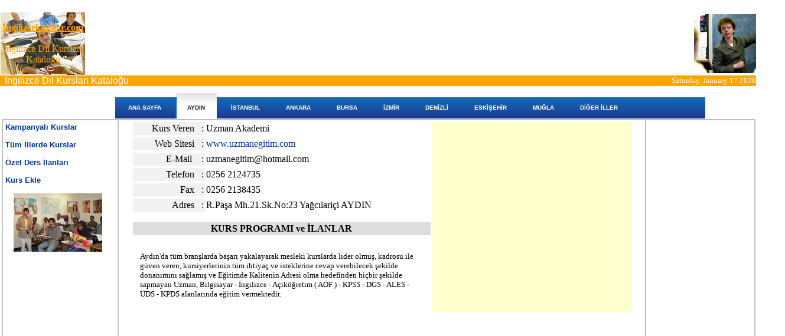

--- FILE ---
content_type: text/html
request_url: http://www.ingilizcekurslar.com/aydin/uzmanegitim.php
body_size: 3008
content:
 <HTML><HEAD><TITLE>Ingilizcekurslar.com</TITLE>
<META content="text/html; charset=iso-8859-9" http-equiv=Content-Type 
name=keywords script="YES" tag="YES">
 
<META content="İngilizce Kurslar" name=Description>


<STYLE type=text/css>.inp {
	FONT-FAMILY: Verdana, Arial, Helvetica, sans-serif; FONT-SIZE: 8pt; TEXT-DECORATION: none
}
.gre {
	COLOR: #86ec00
}
A:hover {
	COLOR: #00ace6
}
 </STYLE>


<SCRIPT language=JavaScript>
<!--
function MM_openBrWindow(theURL,winName,features) { //v2.0
  window.open(theURL,winName,features);
}
//-->
 </SCRIPT>
</HEAD>
<BODY aLink=#ff0000 bgColor=#ffffff leftMargin=3 link=#0d2b77 text=#000000 
topMargin=3 vLink=#0d2b77 marginheight="3" marginwidth="3">

<TABLE align=center border=0 cellPadding=0 cellSpacing=0 width="100%">
  <TBODY>
  <TR>
    <TD width="100%">
      <TABLE border=0 cellPadding=3 cellSpacing=1 bgColor="#fffddd">
         <TBODY>
        <TR> 
          <TD vAlign=center width=180 background="../img/adulteducation.jpg"><center><font color="orange" face="verdana" size="3"> <u><b>İngilizcekurslar.com</b></u><br><br>
        İngilizce Dil Kursları Kataloğu</font></center></TD>
          <TD colSpan=2 vAlign=bottom width=780 bgColor="#ffffff">
            <TABLE border=0 cellPadding=0 cellSpacing=0 width="100%" height="87">
              <TBODY>
              <TR>
               <TD height="68">&nbsp;&nbsp;&nbsp;&nbsp;&nbsp;&nbsp;&nbsp;</TD>
                <TD>


<iframe src="../728x90.php" width="975px" height="99px" frameborder="0"  scrolling="no"></iframe>
              
               </TD><td>&nbsp;&nbsp;&nbsp;&nbsp;&nbsp;&nbsp;</td>
                <TD height="68"> <img src="../img/teacher.jpg" width="150"></TD></TR>
          
               </TR></TBODY></TABLE></TD></TR></TBODY></TABLE></TD></TR></TBODY></TABLE>

<TABLE border=0 cellPadding=0 cellSpacing=0 width="100%">
  <TBODY>
  <TR bgColor=orange><td><FONT color=ffffff face=arial size=3>&nbsp; İngilizce Dil Kursları Kataloğu </td>
    <TD>
      <DIV align=right><FONT color=#ffffff face=Verdana size=2> Saturday, January 17 2026  </FONT></DIV></TD></TR></TBODY></TABLE></FORM>

<center><blockquote>
<!-- <iframe src="heading.php" width="100%" height="75" scrolling="no" frameborder="no" hspace="0" vspace="0" marginwidth=0 marginheight=0></iframe>
 -->
<base href='http://www.ingilizcekurslar.com/aydin/'>
	<link href="js/css.css" rel="stylesheet" type="text/css" />
	<!--Flash gosterir-->
	<script src="js/swfobject.js" type="text/javascript"></script>


<div id="sayfa">
	<div id="ust">

		<div id="servis" style="clear:both">	  
	<div class="sola">
	
	<!-- Yeni menu -->

<div id='UstMenu'>

<ul><li><a href='../index.php'><span>ANA SAYFA</span></a></li>
	<li><a href='index.php' class='uzerindeyim'><span>AYDIN</span></a></li>
	<li><a href='../istanbul/index.php'><span>İSTANBUL</span></a></li>
	<li><a href='../ankara/index.php'><span>ANKARA</span></a></li>
	<li><a href='../bursa/index.php'><span>BURSA</span></a></li>
		<li><a href='../izmir/index.php'><span>İZMİR</span></a></li>
<li><a href='../denizli/index.php'><span>DENİZLİ</span></a></li>
	<li><a href='../eskisehir/index.php'><span>ESKİŞEHİR</span></a></li>
	<li><a href='../mugla/index.php'><span>MUĞLA</span></a></li>
	<li><a href='../iller.php'><span>DİĞER İLLER</span></a></li>




</ul>
</div>

</div>
</blockquote>
</center>

 <TABLE border=0 cellPadding=0 cellSpacing=1 width="100%" >
  <TBODY>
  <TR>
    <TD bgColor=#ffffff colSpan=3 vAlign=center>
  

</DIV></TD><TD>
            
   <!-- body -->         
<TABLE align=center bgColor=#c0c0c0 border=1 borderColor=silver cellPadding=0 
cellSpacing=0 width="100%">
  <TBODY>
  <TR bgColor=#ffffff vAlign=top>
    <TD>
   
      <TABLE border=0 cellPadding=0 cellSpacing=3>
<TBODY>
        <TR>
          <TD class=smtxt width="180">
            <TABLE border=0 cellPadding=0 cellSpacing=1 width="100%">
              <TBODY>
              <TR>
                <TD width="100%" bgColor=#ffffff><B><FONT face=Arial size=2>

     <FONT face="Verdana, Arial, Helvetica, sans-serif" size=2>

           
    <A href="http://www.ingilizcekurslar.com/kampanya.php">Kampanyalı Kurslar</A><br><br>
             <!-- <A href="http://www.ingilizcekurslar.com/summercamps.php">Yaz Kampları</A><br><br>  -->
              	<A href="http://www.ingilizcekurslar.com/iller.php">Tüm İllerde Kurslar</A><br><br>
            	<A href="http://www.bedavaingilizce.com/ilan">Özel Ders İlanları</A> <br><br>
            	<A href="../kursekle.php">Kurs Ekle</A> <br><br>

         	<center><img src="http://www.ingilizcekurslar.com/img/classroom.jpg"></center><br><br>	   	
				


		</B>


 </FONT>

 
 </TD></TR>

            
              <TR>
                <TD width="100%"></TD></TR>
                </TBODY></TABLE>
           
          </TD></TR>
       
        <TR>
          <TD class=smtxt width="180">
        

<!-- linkler -->
          
          </TD></TR>
        </TBODY></TABLE>
        <!-- letf column ends -->
      </TD>
        
        
        <!-- middle body start -->
    <TD>
<center>

<table><tr><td height="100%">
<!-- /////////////////////////////////////////////////////// -->
<TABLE WIDTH="500" BORDER="0" CELLSPACING="0" CELLPADDING="2">
              <TR VALIGN="TOP"> 
               <TD WIDTH="120" ALIGN="RIGHT" bgcolor="f1f1f1"><span class="bold">Kurs Veren&nbsp;&nbsp; :</span></TD>
                <TD WIDTH="380"><SPAN CLASS="normalon">Uzman Akademi</SPAN></TD>
              </TR><tr><td></td></tr>
              <TR VALIGN="TOP"> 
                <TD WIDTH="120" ALIGN="RIGHT" bgcolor="f1f1f1"><span class="bold">Web Sitesi&nbsp;&nbsp; :</span></TD>
                <TD WIDTH="380"><span class="normalon"><a href="http://www.uzmanegitim.com" target="blank">www.uzmanegitim.com</a></span></TD>
              </TR><tr><td></td></tr>
              <TR VALIGN="TOP"> 
                <TD WIDTH="120" ALIGN="RIGHT" bgcolor="f1f1f1"><span class="bold">E-Mail &nbsp;&nbsp; :</span></TD>
                <TD WIDTH="380"><span class="normalon">uzmanegitim@hotmail.com</span></TD>
              </TR><tr><td></td></tr>
              <TR VALIGN="TOP"> 
                <TD WIDTH="120" ALIGN="RIGHT" bgcolor="f1f1f1"><span class="bold">Telefon&nbsp;&nbsp; :</span></TD>
                <TD WIDTH="380"><span class="normalon"> 0256 2124735</span></TD>
              </TR><tr><td></td></tr>
                  <TR VALIGN="TOP"> 
                <TD WIDTH="120" ALIGN="RIGHT" bgcolor="f1f1f1"><span class="bold">Fax&nbsp;&nbsp; :</span></TD>
                <TD WIDTH="380"><span class="normalon">0256 2138435 </span></TD>
              </TR><tr><td></td></tr>
              <TR VALIGN="TOP"> 
                <TD WIDTH="120" ALIGN="RIGHT" bgcolor="f1f1f1"><span class="bold">Adres&nbsp;&nbsp; :</span></TD>
                <TD WIDTH="380"><span class="normalon">R.Paşa Mh.21.Sk.No:23 Yağcılariçi AYDIN
 
</span></TD>
              </TR>
            </TABLE>
 
<!-- ////////////////////////////////////////////////////// -->

  

 

<br>

<TABLE WIDTH="490" BORDER="0" CELLSPACING="0" CELLPADDING="2"><tr bgcolor="#dddddd"><td>
<center><span class="bold"><b>KURS PROGRAMI ve İLANLAR</b></span></center>
</td></tr>
<tr><td>
<span class="normalon">

<!-- ///////////////hakan sarayköylüoğlu///////mail at site////////////////////////////////-->
 <table border=0 cellPadding=5 cellSpacing=5 width="500">
 <tr bgcolor="#ffffff"><td>
<p align="left"><font size="2" face="verdana">
<br>

Aydın'da tüm branşlarda başarı yakalayarak mesleki 
 kurslarda lider olmuş, kadrosu ile güven veren, kursiyerlerinin tüm 
 ihtiyaç ve isteklerine cevap verebilecek şekilde donanımını sağlamış ve 
 Eğitimde Kalitenin Adresi olma hedefinden hiçbir şekilde sapmayan Uzman, 
 Bilgisayar - İngilizce - Açıköğretim ( AÖF ) - KPSS - DGS - ALES - ÜDS - 
 KPDS alanlarında eğitim vermektedir.



</font><br>
</p>
</td></tr>
</table>




<!-- ////////////////////////////////////////////////////// -->

</span>
</td></tr></table>
<!-- ////////////////////////////////////////////////////// -->
</td>

<td height="100%" bgcolor="ffffcd"><center>
        <!-- google reklam 336x280 -->
<script type="text/javascript"><!--
google_ad_client = "pub-1132541775905171";
google_ad_width = 336;
google_ad_height = 280;
google_ad_format = "336x280_as";
google_ad_type = "text_image";
google_ad_channel ="";
google_color_border = "FFFFFF";
google_color_bg = "FFFFFF";
google_color_link = "0000FF";
google_color_url = "008000";
google_color_text = "000000";
//--></script>
<script type="text/javascript"
  src="http://pagead2.googlesyndication.com/pagead/show_ads.js">
</script>
<!-- google reklam end -->

</center></td></tr></table>



 






<!-- right column -->

 

    <TD width="183">
      <TABLE align=center border=0 cellPadding=1 cellSpacing=0 width="99%">
        <TBODY>
                <TR vAlign=top>
          <TH align=left bgColor=#ffffff noWrap>
            <TABLE align=center border=0 cellSpacing=1 width="164">
              <TBODY>
              
  
	<tr><td>
 <!-- en sağ sütun -->

 <!-- kalın gökdelen -->
<script type="text/javascript"><!--
google_ad_client = "pub-1132541775905171";
/* 160x600, oluşturulma 14.09.2008 */
google_ad_slot = "0233222819";
google_ad_width = 160;
google_ad_height = 600;
//-->
</script>
<script type="text/javascript"
src="http://pagead2.googlesyndication.com/pagead/show_ads.js">
</script>
 
</td></tr>
				
					


</TBODY></TABLE></TR></TR></TBODY></TABLE> 

<br>
 


<BR></FONT></DIV></BODY></HTML>

--- FILE ---
content_type: text/html
request_url: http://www.ingilizcekurslar.com/728x90.php
body_size: 2244
content:
 <HTML><HEAD>
<title>ingilizce kursu, ingilizce dil kursları, İstanbulda ingilizce kursu, Ankarada ingilizce kursu, Bursada ingilizce kursu, İzmirde ingilizce kursu, ingilizce kurs fiyatları, özel ingilizce kursu</title>
<META content="text/html; charset=iso-8859-9" http-equiv=Content-Type name=keywords script="YES" tag="YES">
<META content="ingilizce kursu, ingilizce kurs fiyatları, özel ders, kurs veren firmalar" name=Description>
<meta name="description" content="ingilizce Kursu, ingilizce kursları, İngilizce kurs veren firmalar, ingilizce konuşma, ingilizce dil eğitimi, ingilizce dersler, Grammar, Reading, English chat, pen friends, reading room, proverbs, poems, idioms, games, riddles, Grammar subject of the day, ">
<meta name="keywords" content="ingilizce kursu, ingilizce kursları, ingilizce kurslari, ingilizce dersaneleri, ingilizce, kurslar, kurs verenler,  ingilizce dersi, grammar, ingilizce zamanlar, ingiltere, yurtdışı, eğitim portalı, eğitim danışmanlık, yaz tatilinde ingilizce,  dil, dilbilgisi, atasözleri, şiirler, tekerleme, eğlence, okuma, okuma odası, deyimler, oyunlar, bilmeceler, çeviri, lisan, game, new words, vocabulary, dictionary, fun pages, jokes, poems, penfriends, translation irregular verbs, newspapers, online newspapers english books, films, proverbs, idioms, mail, beginner, elementary, pre-intermediate, intermediate, upper-intermediate, advanced, dil okulları, reading, writing, listening, speaking, riddles, chat rooms, quizzes, questions, tests, forum, today's new word, today's grammar subject, today's joke, today's poem, english courses, tenses, ingilizce kurs, online education, business english, iş ingilizcesi, british english, american english, tenses, online dil eğitimi, yurtdışı danışmanlık, yurtdışı eğitimi, Education degree, Educational software, teachers, english alphabet, english letters, online degree, online education service, materials for english teachers, esl, efl,english lesson plans,english grammar,english grammar lessons,english as a second language,english courses,english for academic purposes,english language textbooks,english learning,english lesson,english lesson plans,english lessons,english lessons online,english materials,english resources,english second language,english teacher resources,english teaching resources,esl activities,esl cafe,esl games,esl lesson plans,esl lessons,esl materials,esl resources,free business english lessons,free english lessons,free lesson plans,free teacher resources,grammar worksheets,high school english lesson plans,language lessons,learn english,lesson plans,lesson plans for teachers,photocopiable english lesson plans,teacher lesson plans,teaching english,teaching english as a foreign language,teaching english as a second language,teaching esl, teaching materials, teaching english, teaching english as a second language, toefl tests,tefl jobs,tesol journal,efl,elt,esl,esol,esp,grammar,k12,tefl,tesl,tesol,toefl,toeic ">
 

<STYLE type=text/css>.inp {
	FONT-FAMILY: Verdana, Arial, Helvetica, sans-serif; FONT-SIZE: 8pt; TEXT-DECORATION: none
}
.gre {
	COLOR: #86ec00
}
A:hover {
	COLOR: #00ace6
}
 </STYLE>


<SCRIPT language=JavaScript>
<!--
function MM_openBrWindow(theURL,winName,features) { //v2.0
  window.open(theURL,winName,features);
}
//-->
 </SCRIPT>

 
</HEAD>
<BODY aLink=#ff0000 bgColor=#ffffff leftMargin=3 link=#0d2b77 text=#000000 
topMargin=3 vLink=#0d2b77 marginheight="3" marginwidth="3">

<TABLE><TR>
<TD>






<!-- <table bgcolor="C4E1FF" cellpadding="5" cellspacing="0" BORDER="0" width="180"><tr>
<td><font size="1" face="verdana" color="000000"> 
<a href="http://www.eecanglo.com" target="_blank">
<b> 5 GÜNDE İNGİLİZCE KAMPI  </b><br>
İngilizce öğretmenlerle konaklamalı yoğun ingilizce programı ile herkes
ingilizce konuşacak! 212 2937551 <br>
  <B>www.eecanglo.com </b> </a> 
</font></td></tr></table>

</TD>
<td>&nbsp;</td>
<TD>
<table bgcolor="B9F766" cellpadding="5" cellspacing="0" BORDER="0" width="180"><tr>
<td><font size="1" face="verdana" color="000000"> 
<a href="reklam/anasayfa3.htm" target="_blank"> 
<img src="img/burada_yeral.gif"><br>
<u>Reklam  müracaat</u></a></b></font>
</font></td></tr></table>

</TD>
<td>&nbsp;</td>
<TD>
<table bgcolor="B9F766" cellpadding="5" cellspacing="0" BORDER="0" width="180"><tr>
<td><font size="1" face="verdana" color="000000"> 
<a href="reklam/anasayfa3.htm" target="_blank"> 
<img src="img/burada_yeral.gif"><br>
<u>Reklam  müracaat</u></a></b></font>
</font></td></tr></table>

</TD>
<td>&nbsp;</td>
<TD>
<table bgcolor="B9F766" cellpadding="5" cellspacing="0" BORDER="0" width="180"><tr>
<td><font size="1" face="verdana" color="000000"> 
<a href="reklam/anasayfa3.htm" target="_blank"> 
<img src="img/burada_yeral.gif"><br>
<u>Reklam  müracaat</u></a></b></font>
</font></td></tr></table>

</TD>


</TR></TABLE>
--->

    
<!---object width="728" height="90">
<param name="movie" value="fullenglish728x90.swf">
<embed src="fullenglish728x90.swf" width="728" height="90">
</embed>
</object


 
 <table border="0" bgcolor="FFBBCC" width="728" height="90"><tr><td>
<font size="2" face="verdana">
<center><b>R E K L A M &nbsp;&nbsp; A L A N I &nbsp;&nbsp; (728 X 90)<BR>
Reklam verin!
<br>
Firmanızı ve kurslarınızı tanıtın!<BR>
<a href="contact.php" target="_blank">Başvurun</a>
</b></center>
</font>
</td></tr></table>

<font size="1" face="arial">  <a href="contact.php" target="_blank">Reklam Başvuru</a></font>
<a href="http://www.amerikankulturbeylikduzu.com" target="_blank"><img src="akd_beylikduzu.jpg" border="0"></a>

----->
<!-- //////////////////////////////////LEADBOARD //////////////////////////////////////////////////////// -->
<script type="text/javascript"><!--
google_ad_client = "ca-pub-1132541775905171";
/* Beding Leadboard */
google_ad_slot = "2186271899";
google_ad_width = 970;
google_ad_height = 90;
//-->
</script>
<script type="text/javascript"
src="http://pagead2.googlesyndication.com/pagead/show_ads.js">
</script>

 
</HTML>

--- FILE ---
content_type: text/html; charset=utf-8
request_url: https://www.google.com/recaptcha/api2/aframe
body_size: 268
content:
<!DOCTYPE HTML><html><head><meta http-equiv="content-type" content="text/html; charset=UTF-8"></head><body><script nonce="2AfBaV14M8lWjLaAvpZNzg">/** Anti-fraud and anti-abuse applications only. See google.com/recaptcha */ try{var clients={'sodar':'https://pagead2.googlesyndication.com/pagead/sodar?'};window.addEventListener("message",function(a){try{if(a.source===window.parent){var b=JSON.parse(a.data);var c=clients[b['id']];if(c){var d=document.createElement('img');d.src=c+b['params']+'&rc='+(localStorage.getItem("rc::a")?sessionStorage.getItem("rc::b"):"");window.document.body.appendChild(d);sessionStorage.setItem("rc::e",parseInt(sessionStorage.getItem("rc::e")||0)+1);localStorage.setItem("rc::h",'1768614723564');}}}catch(b){}});window.parent.postMessage("_grecaptcha_ready", "*");}catch(b){}</script></body></html>

--- FILE ---
content_type: text/html; charset=utf-8
request_url: https://www.google.com/recaptcha/api2/aframe
body_size: -271
content:
<!DOCTYPE HTML><html><head><meta http-equiv="content-type" content="text/html; charset=UTF-8"></head><body><script nonce="Y5hIoooOdLUJg-PXQJC8jQ">/** Anti-fraud and anti-abuse applications only. See google.com/recaptcha */ try{var clients={'sodar':'https://pagead2.googlesyndication.com/pagead/sodar?'};window.addEventListener("message",function(a){try{if(a.source===window.parent){var b=JSON.parse(a.data);var c=clients[b['id']];if(c){var d=document.createElement('img');d.src=c+b['params']+'&rc='+(localStorage.getItem("rc::a")?sessionStorage.getItem("rc::b"):"");window.document.body.appendChild(d);sessionStorage.setItem("rc::e",parseInt(sessionStorage.getItem("rc::e")||0)+1);localStorage.setItem("rc::h",'1768614723564');}}}catch(b){}});window.parent.postMessage("_grecaptcha_ready", "*");}catch(b){}</script></body></html>

--- FILE ---
content_type: text/css
request_url: http://www.ingilizcekurslar.com/aydin/js/css.css
body_size: 5024
content:
/*
Temel        
*/
	
	body {margin: 20 0 20 0; text-align:center; font-family:verdana; font-size:12px;}	
	a {color:#003399; text-decoration:none;}
	a:hover {text-decoration:underline;}
	p {margin:0px; padding:0px; margin-bottom:10px; line-height:16px; font-size:11px;}
	img {border:0px}
	img a {color:#055199;}
	h1 {font-weight:normal; margin-bottom:0px; padding-bottom:15px;}
	h2 {font-size:12px; margin:0px; padding:0px; font-family:Trebuchet MS;}
	h3 {font-size:16px; margin-bottom:4px; color:#0066CB; font-weight:bold;}
	h3 a {color:#0066CB; text-decoration:underline;}
	h4 {font-size:11px; font-weight:normal; margin:0px;}
	.logo { background:url(logo.gif); background-repeat:no-repeat; float:left; overflow: hidden; zoom: 1;}	
	form {margin:0px; padding:0px;}	
	ul {list-style-type: none }
	
	
	.blogcu-input { font-size: 16px; padding: 5px; border: 1px solid #DFDFDF; background-color: #FFFFFF; }
	.blogcu-input-color { font-size: 16px; padding: 4px; border: 1px solid #DFDFDF; background-color: #FFFFFF; color: #003399; font-weight: bold; }
	.blogcu-button { background: url(js/form_button_bg.jpg) repeat-x; color:#FFFFFF; border: none; font-size: 16px; padding: 4px 12px 4px 12px; cursor: pointer; font-weight: bold; }

/*
Ana Yapilar
*/
	
	#sayfa {width:890px; text-align:left; margin:auto;}
	#ust {margin-bottom:10px; background-color:#FFF;}	
	#ust .formoge { font-size:10px;}
	#orta {}
	#sutun1 {float:left; width:120px; margin-top: 8px; margin-right:10px; overflow: hidden; zoom: 1;}
	#sutun2 {float:left; width:760px; overflow: hidden; zoom: 1;}
	#sutun4 {float:left; width:300px; overflow: hidden; zoom: 1;}	
	#sutun3 {float:left; width:450px; margin-right:10px; overflow: hidden; zoom: 1; }
	#sutun5 {float:left; width:580px; overflow: hidden; zoom: 1;}	
	#sutun6 {float:right; width:300px; overflow: hidden; zoom: 1;}
	#sutun7 {float:left; width:120px; margin-right:10px; overflow: hidden; zoom: 1;}
	#sutun8 {float:left; width:500px; overflow: hidden; zoom: 1;}
	#sutun9 {float:right; width:250px; overflow: hidden; zoom: 1;}	
	#sutundownload1 {float:left; width:720px; overflow: hidden; zoom: 1;}		
	#sutundownload2 {float:right; width:150px; overflow: hidden; zoom: 1;}
	#sutundownload3 {float:left;  width:240px; overflow: hidden; zoom: 1;}
	#sutundownload4 {float:left;  width:240px; overflow: hidden; zoom: 1;}					
	#sutundownload5 {float:left;  width:240px; overflow: hidden; zoom: 1;}
	#sutunfotoblog1 {float:left; width:660px; overflow: hidden; zoom: 1;}		
	#sutunfotoblog2 {float:right; width:220px; overflow: hidden; zoom: 1;}	
	#alt {width:100%; text-align:center; margin-top:15px; padding-top:15px; border-top:#CCCCCC solid 1px; clear:both}



/*
SINGUP FF Fix
*/

/* Hide from IE-Mac \*/
#kayitclear {margin-bottom: 2em;}
/* End hide */




/*
UST MENU
*/

	#UstMenu{position:relative;height:43px;font-size:10px; font-weight: bold;text-transform:uppercase;background:#fff url(http://www.ingilizcekurslar.com/js/btopmenu_bg.gif) repeat-x bottom left;font-family: Geneva, Arial, Helvetica, sans-serif; width: 999px; z-index: 1000;}
	#UstMenu ul{margin:0;padding:0;list-style-type:none;width:auto;float:left; overflow: hidden; zoom: 1;}
	#UstMenu ul li{display:block;float:left;margin:0 2px; overflow: hidden; zoom: 1;}
	#UstMenu ul li a{display:block;float:left;color: #FFFFFF;text-decoration:none;padding:0 0 0 20px; height:43px;line-height:50px; overflow: hidden; zoom: 1;}
	#UstMenu ul li a span{display:block;float:left;padding:0 20px 0 0; height:31px;width:auto; overflow: hidden; zoom: 1;}
	#UstMenu ul li a:hover{color:#fff; background: url(http://www.ingilizcekurslar.com/js/menu_hover.gif) bottom center no-repeat;}
	#UstMenu ul li a:hover span{display:block;cursor:pointer;}
	#UstMenu ul li a.uzerindeyim,
    #UstMenu ul li a.uzerindeyim:hover{
		color: #1B1B1B;background:transparent url(http://www.ingilizcekurslar.com/js/btopmenu_sol_ustunde.gif) no-repeat top left; }
	#UstMenu ul li a.uzerindeyim span{
		background:transparent url(http://www.ingilizcekurslar.com/js/btopmenu_sol_ustunde.gif) no-repeat top right;height:43px;
	}
	
	#MenuMarginBottomFix {margin-bottom: 40px; }
	
	
	


/*
Yatay Yapilar
*/

	#reklam {width:760px; background-image:none; padding:0px 0px 3px 0px; text-align:center; margin-bottom:0px; margin-top:5px; background-color:#FBFBFB; border-right:none; border-left:none;}
	#reklam h2 {text-align:left; padding:7px 5px 3px 5px; color:#003366; font-weight:normal;}
	
	#etiketyatay {width:760px; margin-bottom:5px; float:left; overflow: hidden; zoom: 1;}

	#etiketarakutu {background-color:#CCCCDD; padding:7px; /* background:url(bgka.gif) repeat-x;*/ }
	#etiketarakutu h3 {margin-top:5px; color:#000000;}
	
	#etiketarakutualt {background-color:#f8fcfb; margin-bottom:20px; border-bottom:#c9bcb4 solid 3px; text-align:center;}
	#etiketarakutualt p {margin:0px; padding:5px;}
	
	#kullanicilaryatay {width:100%; margin-bottom:20px; float:left;}

	#kullanicilararakutu {background-color:#C9BCB4; padding:7px; /* background:url(bgka.gif) repeat-x;*/ }
	#kullanicilararakutu h3 {margin-top:5px; color:#000000;}

	/*#servis {padding:5px; word-spacing:2px; height:16px;}*/
	#servis a {color:#000;}
	#servis img {border:none; margin-right:5px; margin-top:2px;}
	#arama { text-align:center; padding:0 5px 5px 5px; font-size:11px; text-align:center; background-color:#EFEFEF; border: #E8E8E8 solid 1px;}
	#arama ul {left: 0px; margin: 0px 0px 5px; text-align:center; padding-left:5px;}
	#arama li {border-right: #fff 1px solid; display: inline; padding-right:5px; padding-left:5px;}
	#arama li.son {border:none}
	#arama li.ilk a {color: #FF0000; font-size: 14px; font-weight: bold;}
	#arama label{font-size:14px; color:#333333; padding-right:10px; font-weight:bold;}
	#fotoblogarakutu {text-align:center; padding:10px 0px 35px 0px;}
	
/*
Alanlar
*/
	.kanalmenu {padding:0px; background:none; border:#eee 1px solid; border-bottom:1px solid #fff;}	
	.kanalmenu a {color:#003366;}
	.kanalmenu ul {margin:0px; padding:0px; background-repeat:repeat-x;}
	.kanalmenu li {padding-bottom:5px; padding-left: 0; padding-top:5px; border-bottom:#CED6DE solid 1px; font-weight:bold}
	.kanalmenu li a {margin-left:23px; padding-bottom:3px;}
	
	.kanalmenuyatay {padding:0px; border:none; float:left; margin-bottom:30px; border: #eee solid 1px; padding:10px;}
	.kanalmenuyatay a {color:#003366;}
	.kanalmenuyatay ul {margin:0px; padding:0px; border:none;}
	.kanalmenuyatay li {padding-right: 0px; padding-left: 0px; padding-bottom: 3px; margin-LEFT: 0px; padding-top: 3px; font-weight:bold; float:left; border:none; width:100px;}
	.kanalmenuyatay li a { padding-left:15px; padding-bottom: 3px;}	
	
	.canliyayin {padding-bottom:5px; background-color:#f8f8f8; background-image:url(anasayfa_yeniblogcu_bar.gif); background-repeat:repeat-x; margin-bottom:15px; border-bottom:1px #fff solid; width: 298px;}
	.canliyayin h2 {padding:5px 5px 5px 5px; margin-bottom:0px; color:#003366; border-bottom:none;padding:5px 5px 3px 5px; margin-bottom:5px; text-align:left; color:#fff}
	.canliyayin p {padding:5px 0px 0px 10px; margin:0px;}
	
	.canliyayinalt {padding-bottom:5px;  background-color:#F8F8F8; background-image:url(anasayfa_canliyayin_bar.gif); background-repeat:repeat-x; margin-bottom:10px; border-bottom:1px #fff solid; height:76px;}	
	.canliyayinalt h2 { padding:5px 5px 5px 5px; margin-bottom:0px; color:#003366; border-bottom:none;padding:5px 5px 3px 5px; margin-bottom:5px; text-align:left; color:#FFF }	
	.canliyayinalt p {padding:5px 0px 0px 10px; margin:0px;}
	
	.spot .contentstyle {height:176px;}	
	
	.spotalt {padding-bottom:5px;   margin-bottom:15px;  border: 1px solid #CED6DE;}
	.spotalt h2 {padding:5px 5px 3px 5px; margin-bottom:5px; font-size:13px; text-align:left; border-bottom:#7a1f2e groove 1px; border-bottom: 1px solid #ced6de; background: white url(bg-ustbar.png) top left repeat-x;}
	.spotalt p {padding:5px 5px 0px 5px; margin:0px;}
	


	.kullanicigenel {background-color:#F8F8F8;
background-image:url(anasayfa_yeniler_bg.gif);
background-repeat:repeat-x;
border-bottom:medium none;
margin-bottom:25px;
padding-bottom:5px;
width:300px; }
	.kullanicigenel h2 {padding:5px 5px 3px 5px; margin-bottom:5px; color:#ffffff}	
	.kullanicigenel p {padding:5px 5px 0px 5px; margin:0px;}
	.kullanicigenel img {border:none; padding:3px;}
	
	.kullaniciprofil {}
	.kullaniciprofil h3 {margin-bottom:5px;}
	.kullaniciprofil p {}
	.kullaniciprofil img {margin-right:10px;}
	.kullaniciprofil .avatardiv{float:left; width:100px; height:100px; text-align:center;}
	
	.kullanicilar .avatardiv{float:left; width:112px; height:100px; }
	
	.kulhakkinda {padding-bottom:5px; background-image:url(anasayfa_yeniblogcu_bar.gif); background-repeat:repeat-x; border-bottom:none; margin-bottom:25px; background-color:#f8f8f8; border-bottom:none}
	.kulhakkinda h2 {padding:5px 5px 3px 5px; margin-bottom:5px; color:#ffffff}
	.kulhakkinda p {padding:5px 5px 0px 5px; margin:0px;}
	
	.kulilgialanlari {padding-bottom:5px; background-image:url(anasayfa_yeniblogcu_bar.gif); background-repeat:repeat-x; border-bottom:none; margin-bottom:25px; background-color:#f8f8f8; border-bottom:none}
	.kulilgialanlari h2 {padding:5px 5px 3px 5px; margin-bottom:5px; color:#ffffff}
	.kulilgialanlari p {padding:5px 5px 0px 5px; margin:0px;}	

	.kulavatarbuyuk {padding-bottom:5px; background-image:url(anasayfa_yeniblogcu_bar.gif); background-repeat:repeat-x; border-bottom:none; margin-bottom:25px; background-color:#f8f8f8; border-bottom:none}
	.kulavatarbuyuk h2 {padding:5px 5px 3px 5px; margin-bottom:5px; color:#ffffff}
	.kulavatarbuyuk p {padding:5px 5px 0px 5px; margin:0px;}

	.digeryazilar {padding-bottom:5px; background-image:url(anasayfa_yeniblogcu_bar.gif); background-repeat:repeat-x; border-bottom:none; margin-bottom:25px; background-color:#f8f8f8; border-bottom:none}
	.digeryazilar h2 {padding:5px 5px 3px 5px; margin-bottom:5px; color:#ffffff}
	.digeryazilar p {padding:5px 5px 0px 5px; margin:0px;}
	
	.kanalgenel {padding-bottom:5px; background-image:url(anasayfa_canliyayin_bar.gif); background-repeat:repeat-x; margin-bottom:25px; background-color:#F8F8F8;}
	.kanalgenel h2 {padding:5px 5px 3px 5px; margin-bottom:5px; color:#ffffff;}
	.kanalgenel p {padding:5px 5px 0px 5px; margin:0px;}
	
	.kanallarkutu {float:left; width:235px; height:270px; padding-right:18px; font-size:11px}
	.kanallarkutu h2 {padding:5px; margin-bottom:5px; font-size:14px; text-align:left;}
	.kanallarkutu ul {line-height:13px; margin:10px 0px 0px 0px; list-style:none; padding:0px;}	
	.kanallarkutu li { margin-top:5px;}
	.kanallarkutu .sola {padding:5px 5px 5px 0px;}	
	.kanallarkutu p {padding:5px 0px 0px 0px; line-height:25px; text-align:center;}		
	.kanallarkutu img {border:1px #ddd solid; margin-left:0px; padding:2px; margin-top:-5px;}
	
	.etiketlerbulut {margin-bottom:30px;}
	.etiketlerbulut h3 {}
	
	.yazialan {margin-top:0px; margin-bottom:15px; margin-left:10px; margin-right:15px; font-family:Arial,Trebuchet MS; font-size:12px;}
	.yazialan p {padding-top:0px; font-size:13px;}
	.yazialan h3 a {color:#0000cc; font-size:16px; font-weight:normal;}
	.yazialan .not {color:#999999; font-size:11px;}
	.yazialan h4 { font-family: Trebuchet MS; font-size:11px; font-weight:bold; padding-top:0px; margin-top:0px; margin-bottom:0px;}
	.yazialan h4 a {color:#008000; clear:left;}
	.yazialan img {float:left; padding-right:10px; padding-bottom:0px;}

	.yazi p {padding-top:0px; font-size:12px;}
	.yazi h3 { color:#0066cb; font-size:24px;}
	
	.downloadprogramlist { width:230px; float:left; margin-bottom:20px; border:1px solid #719CC7;}
	.downloadprogramlist h2 { background-color:#719CC7; color:#FFFFFF; padding:3px;}
	.downloadprogramlist h2 a { color:#FFFFFF;}	
	.downloadprogramlist h4 { background-color:#719CC7; color:#FFFFFF; padding:3px; margin-bottom:0px; font-size:11px; text-align:right;}		
	.downloadprogramlist h4 a { color:#FFFFFF;}	
	.downloadprogramlist ul { margin:0px; padding:0px;}
	.downloadprogramlist li { padding:5px; 0px 5px 5px; margin-left:0px; border-bottom:#CED6DE solid 1px; font-size:11px;}
	.downloadprogramlist li a {padding-left:15px; padding-bottom:3px; background: url(bg-menus.gif) no-repeat 0px 0px}	

	.videokutu { margin:0px 10px 10px 0px; }
	.videokutu img {float:left; background-color:#eee; padding:10px; margin:10px; width:130px; height:100px;}
	.videokutu h3 { font-size:12px; margin-top:0px; padding-top:0px;}
	
	.fotoblogkutu { width:210px; height:300px; float:left; margin:0px 10px 10px 0px; }
	.fotoblogkutu img {background-color:#eee; padding:10px;width:170px; height:170px;}
	.fotoblogkutu h3 { font-size:12px; margin-top:0px; padding-top:0px;}
	.fotoblogkutusag { width:210px; height:300px; float:left; margin:0px 10px 10px 0px; }
	
	

	.etiketgenelreklam {padding-bottom:5px; background-repeat:repeat-x; border-bottom:none; margin-bottom:25px; background-color:#f8f8f8; background-image:url(bgma-yell.gif); border-bottom:none;font-family:Trebuchet MS;}
	.etiketgenelreklam  h2 {padding:5px 5px 3px 5px; margin-bottom:5px; color:#ffffff}	


	.etiketgenel {padding-bottom:5px; background-repeat:repeat-x; border-bottom:none; margin-bottom:25px; background-color:#f8f8f8; background-image:url(anasayfa_canliyayin_bar.gif); border-bottom:none; width: 298px; }
	.etiketgenel h2 {padding:5px 5px 3px 5px; margin-bottom:5px; color: #FFFFFF;}
	.etiketgenel p {padding: 5px; margin:0px; width: 245px;}
	.etiketgenel a:hover { background-color:#ddd;}	

	.etiketvideogenel {font-family:Trebuchet MS;}
	.etiketvideogenel {padding-bottom:5px; background-repeat:repeat-x; border-bottom:none; margin-bottom:25px; background-color:#f8f8f8; background-image:url(bgma3.gif); border-bottom:none;}
	.etiketvideogenel h2 {padding:5px 5px 3px 5px; margin-bottom:5px; color:#ffffff}	
	.etiketvideogenel p {padding:5px 5px 0px 5px; margin:0px;}
	.etiketvideogenel a:hover { background-color:#ddd;}	
	.etiketvideogenel img { width:90px; height:60px;}		
	


/*
Etiket Bulutu
*/
	.eb1, .eb2, .eb3, .eb4, .eb5,.eb6, .eb7, .eb8, .eb9, .eb10 {padding-left:5px; line-height:21px;}
	.eb1 {font-size:13px;}
	.eb2 {font-size:15px;}
	.eb3 {font-size:16px;}
	.eb4 {font-size:18px;}
	.eb5 {font-size:19px;}
	.eb6 {font-size:20px;}
	.eb7 {font-size:21px;}
	.eb8 {font-size:22px;}
	.eb9 {font-size:23px;}
	.eb10 {	font-size:24px;}

/*
Diger
*/
	.yergosterimi {color:#a4b6c8;}
	.yergosterimi a {font-size:16px;}
	.ilerigeri {text-align:center; margin-bottom:30px;}
	.ilerigeri a {padding:2px 5px 2px 5px; background-color:#eee; margin-right:4px;}
	.uyariok {background-color:#f2f2f2; padding:20px 10px 10px 10px;}
	.uyariha {background-color:#f2f2f2; padding:20px 10px 10px 10px;}
	.sola {float:left;}
	.saga {float:right;}
	.buton {}
	.formbuton {font-size:10px;}	
 	.input {}
	.menubuton {border:#a4aec6 solid 1px; text-align:center; margin-top:20px; background-image:url(bg-ustbar.png); background-repeat:repeat-x; margin-bottom:20px; padding:3px;}
	.not {font-weight:normal; font-size:10px;}
	.kanalbuton {border:#a4aec6 solid 1px; text-align:center; margin-top:10px; margin-bottom:10px; padding:2px; width:50px; font-size:10px; font-weight:bold; background-color:#D6EDFE;}
	.btext { color:#0066CB; font-weight:bold; }
	.btext2 { font-size:14px; font-weight:bold; }
	.dblklik { CURSOR:url('http://img.blogcu.com/dblklik.cur') }	
/*
Tab menu, ajaxli tab menu csssi
*/

	#sutun3 .alan11 h2 { font-size:18px; padding-bottom:5px; color: #CC0000;}
	#sutun3 .alan11 h4 { font-size:12px;}
	#sutun3 .shadetabs {padding: 3px 0; margin:-22px 0px 0px 0px; list-style-type: none; text-align: left; color: #FFFFFF; z-index: 1000;}
	#sutun3 .shadetabs a {color: #FFFFFF;}
	#sutun3 .shadetabs li {display: inline; margin: 0; font-weight:bold; color: #FFFFFF;}
	#sutun3 .shadetabs li a {text-decoration: none; padding: 6px 16px; margin-right: 3px; border-top: none; border-left: none;; border-bottom: 1px solid #FFFFCC; color: #FFFFFF; background: white url(anasayfa_canliyayin_bar.gif) top left repeat-x;}
	#sutun3 .shadetabs li.selected {position: relative;  font-weight:bold; color:#C90404;  z-index: 1000;}
	#sutun3 .shadetabs li.selected a {background: url(anasayfa_tab_bar.gif) repeat-x; border-top: 1px solid #e9e9e9; border-right: 1px solid #e9e9e9; color: #212121;z-index: 1000;}
	#sutun3 .shadetabs li.selected a:hover {text-decoration: none; }
	#sutun3 .contentstyle {border: 1px solid #e9e9e9; background: #FAFAFA url(anasayfa_tab_bg.gif) repeat-x bottom; height: 100% !important; min-height: 200px; height: auto; position: relative; margin-top: 33px;}
	#sutun3 .alan11 {margin-bottom: 1em; padding: 22px 10px 10px 10px; }

/*
Kayan canlï¿½ yayï¿½n csssi
*/
	#tab {height:54px;}
	#tab #recent-changes-box {padding-left:0px; padding-top:5px;}
	#tab h3#recent-changes-header {margin-top:1px; font-size:10px; float:left; text-align:right}
	#tab ul#recent-changes {padding-right:10px; padding-left:10px; float:left; padding-bottom:0px; padding-top:0px; height:54px}
	#tab ul.yesscript#of-note {overflow:visible}
	#tab ul.yesscript LI {display:none}
	#tab #of-note-buttons {float:left; padding-top:1px; position:relative}
	#next-blog-btn {float:left; margin:3px 0px 0px 10px;}
	#header {border-right:1px; padding-right:5px; border-top:1px; padding-left:5px; background: #036; padding-bottom: 5px; BORDER-LEFT: 1px; COLOR: #369; padding-top: 5px; border-bottom: 1px}
	#header a {COLOR: #9cf}
	#updated-time {font-size: 10px; font-family: Arial, Helvetica, sans-serif}
	#tab h3 {padding-right: 0px; padding-left: 0px; padding-bottom: 0px; margin: 0px; COLOR: #666; line-height: 18px; padding-top: 0px; position: relative;}
	#tab h3 strong {COLOR: #000}
	#tab ul {padding-right: 0px; padding-left: 0px; padding-bottom: 0px; margin: 0px; overflow: hidden; padding-top: 0px; list-style-type: none; position: relative; height: 35px}
	#tab li {clear: left; padding-right: 0px; display: block; padding-left: 0px; background: none transparent scroll repeat 0% 0%; float: left; padding-bottom: 0px; margin: 0px; overflow: hidden; line-height: 18px; padding-top: 0px; position: relative; height: 18px; width:270px; font-size:11px;}

/*
BakÄ±m sayfasÄ± baÅŸlar
*/
.under-wrap {
	background: url(gradient.gif) repeat-x;
	margin: 0px;
	padding: 0px;
	font-family:Arial, Helvetica, sans-serif;
	overflow:hidden;
	zoom:1
}
.undercons {
	background: url(undercons.gif) no-repeat;
	height: 327px;
	width: 327px;
	margin-top: 77px;
	margin-left: 30px;
	float:left;
}
.bakim {
	width: 450px;
	padding-top: 145px;
	padding-left: 50px;
	float:left;
}
.bakim p {
	margin: 0px;
	padding: 0 0 5px 0;
	font-size:14px;
	float:left;
	color:#444
}
.bakim h1 {
	font-size: 24px;
}
/*
BakÄ±m sayfasÄ± biter
*/


/*
UyarÄ± baÅŸlar
*/
.uyar {
	background-image:url(bg-ustbar.png);
	border:1px solid #c9e5fc;
	height:35px;
	margin-bottom:10px
}
.uyar p {
	background:url(unlem.gif) no-repeat 14px 4px;
	height:21px;
	padding:11px 0 0 35px;
	margin:0;
}
/*
UyarÄ± biter
*/

/* yarisma home - start*/
#yarismaBanner { width:100%; height: 100%; border: none;}

#yarismaSonuclari {width: 556px; height: 100%; z-index: 100000; position: relative;}
#yarismaTab {position: absolute; width: 180px; height: 60px; margin-top: -40px; background: url(http://www.blogcu.com/gorsel/14subat/yarisma_tab_bg.gif) no-repeat top; z-index: 1; }
#yarismaTab .baslik {color:#FFFFFF; font-size: 96%; font-weight: bold; line-height: 240%; margin-left: 10px;}

#yarismaMain {width: 520px; height: 440px; background: #FBFBFB url(http://www.blogcu.com/gorsel/14subat/yarismacilar_bg.jpg) bottom repeat-x; border: 2px solid #D6D6D6; padding: 10px; z-index: 100000;}

#yarismaMain .foto {width: 50px; float: left; height: 50px; padding: 10px; background-color: #FFFFFF; border: 1px solid #C1C1C1; margin-right: 20px; overflow: hidden; zoom: 1;margin: 5px 10px 10px 0px;}
#yarismaMain .yazi {float: left; overflow: hidden; zoom: 1; width: 420px; margin-top: 6px; }
#yarismaMain .oy {float: right; overflow: hidden; zoom: 1; width: 52px; height: 52px; background: transparent url(http://www.blogcu.com/gorsel/14subat/yarismaci_kalp.gif) no-repeat center; margin-top: 8px; }

#yarimacilar {clear: both;}


#yarismaMain .oy .txt {font-weight: bold; font-size: 16px; text-align: center; color: #FFFFFF; width: 50px;  margin-left: 2px; margin-top: 14px; position: absolute;}
#yarismaMain .oy .kisi {font-weight: bold; font-size: 11px; text-align: center; color: #212121; width: 50px;  margin-left: 20px; margin-top: 36px; position: absolute;}
#yarismaMain .kirmizi, #yarismaMain .kirmizi a {color: #FF0000; font-weight: bold; text-decoration: none;}
#yarismaMain .kirmizi a:hover {text-decoration: underline;}

#yarismaMain .yazi .kim {font-size: 10px;}
#yarismaMain .yazi .title, #yarismaMain .yazi .title a {font-size: 16px; font-weight: bold; text-decoration: none; color: #212121;}
#yarismaMain .yazi .title a:hover {text-decoration: underline; color:#FF0000;}
#yarismaMain .yazi .aciklama {font-size: 12px; }

#yarismaSonucTab {margin-left: 400px; width: 180px; height: 60px; background: transparent url(http://www.blogcu.com/gorsel/14subat/yarisma_tumu_tab.gif) no-repeat bottom center; position: absolute; z-index: 1; margin-top: -24px;}
#yarismaSonucTab .baslik a {color:#FFFFFF; font-size: 100%; font-weight: bold; line-height: 520%; margin-left: 10px; text-decoration: none;}


.clearme {padding-top: 60px;}

/* yarisma home - end*/



/* Anasayfa TÃ¼m Kanallar */
#tumkanallar {width: 300px; position: absolute; zoom: 1; z-index: 100000; margin-top: 14px; margin-left: 130px; background-color: #FDFDFD; border: 1px solid #C0C0C0; font-family: Verdana, Arial, Helvetica, sans-serif; padding: 0px; filter:alpha(opacity=90); -moz-opacity:0.9; -khtml-opacity: 0.9; opacity: 0.9;}
#tumkanallar .ustkanal {padding: 10px; font-weight: bold; background: #1D80C9 url(http://www.ingilizcekurslar.com/js/form_button_bg.jpg) repeat-x; border-bottom: 1px solid #EBEBEB; color: #FFFFFF; font-size: 12px; font-weight: bold; text-align: left;}
#tumkanallar .ustkanal img {float: left; margin-right: 6px; margin-top: -4px;}
#tumkanallar .kanallinkler a {text-decoration: none; color: #2E2E2E; padding: 4px;}
#tumkanallar .kanallinkler a:hover {color: #1653A4; background-color: #EBEBEB; border-bottom: 1px solid #D6D6D6;}
/* Anasayfa TÃ¼m Kanallar Bitti */